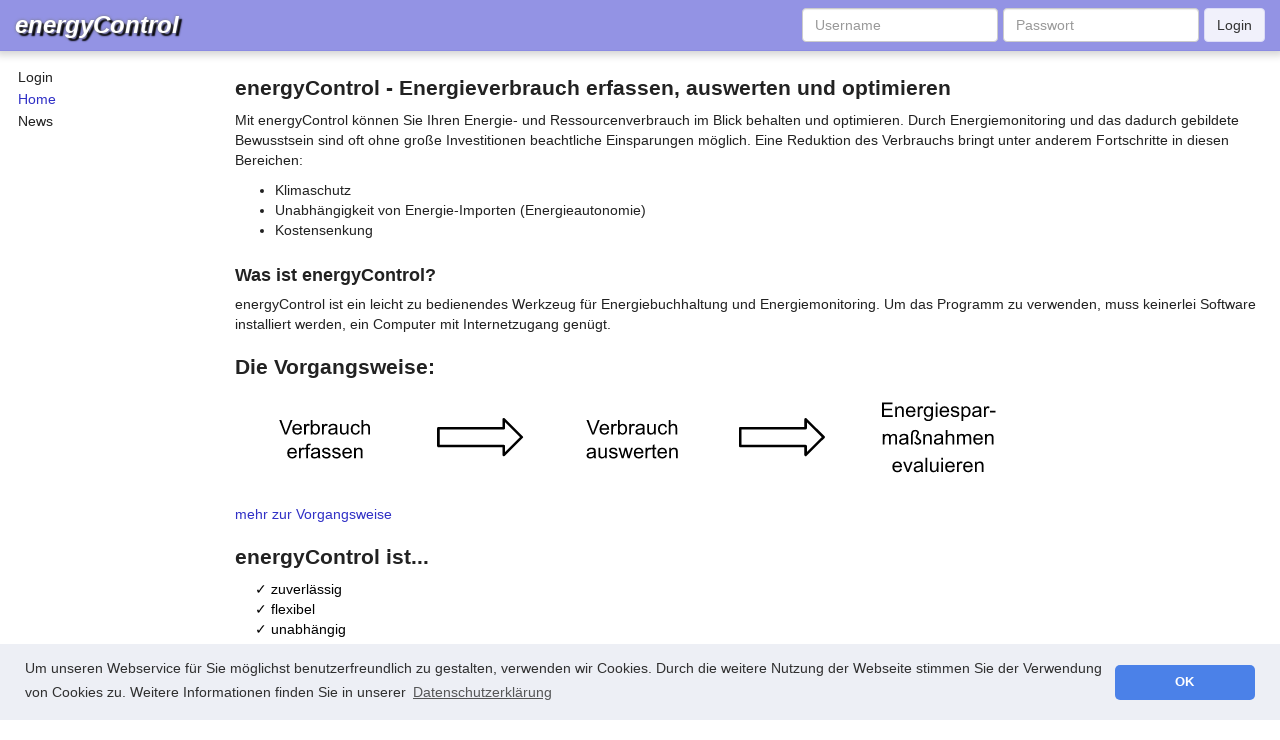

--- FILE ---
content_type: text/html; charset=UTF-8
request_url: https://www.energycontrol.at/
body_size: 2923
content:
<!DOCTYPE html>
<html lang="de">
<!--suppress HtmlRequiredTitleElement -->
<head>

    <meta charset="utf-8">
    <meta http-equiv="X-UA-Compatible" content="IE=edge">
    <meta name="viewport" content="width=device-width, initial-scale=1">
    <meta name="description" content="">
    <meta name="author" content="">

    <meta http-equiv="Content-Type" content="text/html;charset=utf-8" />
<meta name="keywords" content="Energiebuchhaltung EBH" />
    <title>energyControl - Energieverbrauch erfassen, auswerten und optimieren - energyControl.at</title>
    
    <link href="/_static/css/cookieconsent-3.0.3.min.css" media="screen" rel="stylesheet" type="text/css" />
<link href="/_static/css/style.css?52bbfe8f5b2336b83b3a63e60d3738aa7ad2476f" media="" rel="stylesheet" type="text/css" />
<link href="/_static/css/jquery/smoothness/jquery-ui-1.9.2.custom.min.css" media="" rel="stylesheet" type="text/css" />
<link href="/_static/dependencies/spectrum-colorpicker/spectrum.css?52bbfe8f5b2336b83b3a63e60d3738aa7ad2476f" media="screen" rel="stylesheet" type="text/css" />
<link href="/_static/css/print.css?52bbfe8f5b2336b83b3a63e60d3738aa7ad2476f" media="print" rel="stylesheet" type="text/css" />
<link href="/_static/css/mpdf.css?52bbfe8f5b2336b83b3a63e60d3738aa7ad2476f" media="mpdf" rel="stylesheet" type="text/css" />
<link href="/_static/images/default/favicon.ico?52bbfe8f5b2336b83b3a63e60d3738aa7ad2476f" rel="shortcut icon" type="image/x-icon" />
<link href="/_static/images/default/favicon.ico?52bbfe8f5b2336b83b3a63e60d3738aa7ad2476f" rel="icon" type="image/x-icon" />
    <script type="text/javascript" src="/_static/js/jquery/jquery-1.11.3.min.js?52bbfe8f5b2336b83b3a63e60d3738aa7ad2476f"></script>
<script type="text/javascript" src="/_static/js/jquery/jquery-ui-1.10.4.min.js?52bbfe8f5b2336b83b3a63e60d3738aa7ad2476f"></script>
<script type="text/javascript" src="/_static/js/modernizr.custom.js?52bbfe8f5b2336b83b3a63e60d3738aa7ad2476f"></script>
<script type="text/javascript" src="/_static/dependencies/bowser/bowser.min.js?52bbfe8f5b2336b83b3a63e60d3738aa7ad2476f"></script>
<script type="text/javascript" src="/_static/dependencies/spectrum-colorpicker/spectrum.js?52bbfe8f5b2336b83b3a63e60d3738aa7ad2476f"></script>
<script type="text/javascript" src="/_static/js/cookieconsent-3.0.3.min.js"></script>
<script type="text/javascript" src="/_static/js/init.js?52bbfe8f5b2336b83b3a63e60d3738aa7ad2476f"></script>
<script type="text/javascript" src="/_static/js/moment/moment.min.js?52bbfe8f5b2336b83b3a63e60d3738aa7ad2476f"></script>
<script type="text/javascript" src="/_static/js/moment/de-at.js?52bbfe8f5b2336b83b3a63e60d3738aa7ad2476f"></script>
<script type="text/javascript" crossorigin="anonymous" src="https://kit.fontawesome.com/c84e53f84b.js"></script>
<script type="text/javascript" src="/_static/bootstrap/js/bootstrap.min.js?52bbfe8f5b2336b83b3a63e60d3738aa7ad2476f"></script>
<script type="text/javascript" src="/_static/js/bootstrap/html5shiv.js?52bbfe8f5b2336b83b3a63e60d3738aa7ad2476f"></script>
<script type="text/javascript" src="/_static/js/bootstrap/respond.min.js?52bbfe8f5b2336b83b3a63e60d3738aa7ad2476f"></script>
    
</head>

<body>

    <nav class="navbar navbar-default navbar-static-top hidden-print" role="navigation">
        <div class="navbar-header">
            <button type="button" id="nav-toggle-button" class="navbar-toggle btn-primary" data-toggle="collapse" data-target="#collapse-nav">
                <span class="sr-only">Navigations-Schalter</span>
                <span class="icon-bar"></span>
                <span class="icon-bar"></span>
                <span class="icon-bar"></span>
            </button>
            <a class="navbar-brand"
               href="/">
                <span id="textLogo">energyControl</span><br/>
                <span id="versionLogo">version 4.55.0</span>
            </a>
            <div id="load-indicator">
                <div id="loading-spinner"></div>
            </div>
        </div>

        <div class="navbar-right fix-negative-margin hidden-xs">
            <form enctype="application/x-www-form-urlencoded" class="navbar-form navbar-right" method="post" action="/authentication/login"><div class="form-group"><input type="text" class="form-control" placeholder="Username" name="username" id="username" autocomplete="username"><input type="password" class="form-control" placeholder="Passwort" name="password" id="password" autocomplete="current-password"><input type="hidden" style="display: none;" name="origin" value="/"></div><input type="submit" class="btn btn-primary" value="Login" id="submit"/></form>        </div>

        <div class="main-nav visible-xs">
            <div id="collapse-nav" class="collapse navbar-collapse navigation-m" role="navigation">
                                <ul class="nav">
    <li>
        <a href="/authentication/login">Login</a>
    </li>
    <li class="active">
        <a href="/">Home</a>
    </li>
    <li>
        <a href="/news">News</a>
    </li>
</ul>            </div>
        </div>
    </nav>

    <div id="wrapper">

        <div id="sidebar-nav" class="main-nav hidden-xs hidden-print navigation-m">
                        <ul class="nav">
    <li>
        <a href="/authentication/login">Login</a>
    </li>
    <li class="active">
        <a href="/">Home</a>
    </li>
    <li>
        <a href="/news">News</a>
    </li>
</ul>        </div>

        <div id="page-wrapper" class="navigation-m">
            <div class="hidden-print" style="height: 0; margin-bottom: 10px">&nbsp;</div><h1>energyControl - Energieverbrauch erfassen, auswerten und optimieren </h1>
<div id="index">

    <p>Mit energyControl können Sie Ihren Energie- und Ressourcenverbrauch im Blick behalten und
        optimieren. Durch Energiemonitoring und das dadurch gebildete Bewusstsein sind oft ohne
        große Investitionen beachtliche Einsparungen möglich. Eine Reduktion des Verbrauchs bringt
        unter anderem Fortschritte in diesen Bereichen:</p>

    <ul>
        <li>Klimaschutz</li>
        <li>Unabhängigkeit von Energie-Importen (Energieautonomie)</li>
        <li>Kostensenkung</li>
    </ul>

    <h2>Was ist energyControl?</h2>
    <p>energyControl ist ein leicht zu bedienendes Werkzeug für Energiebuchhaltung und
        Energiemonitoring. Um das Programm zu verwenden, muss keinerlei Software installiert
        werden, ein Computer mit Internetzugang genügt.</p>

    <div class="features-2">
        <h1>Die Vorgangsweise:</h1>
        <a href="/index/examples"><img id="index-examples" class="img-responsive" src="/_static/images/default/index/examples.svg"/></a>
        <a href="/index/examples">mehr zur Vorgangsweise</a>
    </div>

    <div class="features">
        <h1>energyControl ist...</h1>
        <p>
            <a href="/index/features" class="no-color">
                <ul style="list-style-type: none; padding-left: 20px; display: inline-block; margin: 0;">
                    <li>✓ zuverlässig</li>
                    <li>✓ flexibel</li>
                    <li>✓ unabhängig</li>
                </ul>
            </a>
        </p>
        <p>
            <a href="/index/features">
                mehr zu den Merkmalen
            </a>
        </p>
    </div>

</div>
        </div>
    </div>

    <div id="footer" class="hidden-print navigation-m">
        <p>© 2008-2026 energyControl            - <a href="/index/impressum">Impressum</a>
            - <a href="/index/privacy" target="_blank">Datenschutz</a>
            <br/>
            version 4.55.0 - * 4.55.0#3090abf87 - 2026-01-19
 - production                    </p>
    </div>

    <!-- Warning Modal -->
    <div class="modal" id="warningModal" tabindex="-1" role="dialog" aria-labelledby="warningModalLabel">
        <div class="modal-dialog modal-sm" role="document">
            <div class="modal-content">
                <div class="modal-header">
                    <button type="button" class="close" data-dismiss="modal" aria-label="Close"><span aria-hidden="true">&times;</span></button>
                    <h4 class="modal-title" id="warningModalLabel">Warnung</h4>
                </div>
                <div class="modal-body">
                    Hi! I'm a modal. Sweet!
                </div>
                <div class="modal-footer">
                    <button type="button" class="btn btn-default" data-dismiss="modal">Abbrechen</button>
                    <button type="button" class="btn btn-primary">Fortfahren</button>
                </div>
            </div>
        </div>
    </div>

    <!-- Confirm Delete Modal -->
    <div class="modal" id="confirmDeleteModal" tabindex="-1" role="dialog" aria-labelledby="confirmDeleteModalLabel">
        <div class="modal-dialog modal-sm" role="document">
            <div class="modal-content">
                <div class="modal-header">
                    <button type="button" class="close" data-dismiss="modal" aria-label="Close"><span aria-hidden="true">&times;</span></button>
                    <h4 class="modal-title" id="confirmDeleteModalLabel">Warnung</h4>
                </div>
                <div class="modal-body">
                    Hi! I'm a modal. Sweet!
                </div>
                <div class="modal-footer">
                    <button type="button" class="btn btn-default" data-dismiss="modal">Abbrechen</button>
                    <button type="button" class="btn btn-danger btn-delete">Löschen</button>
                </div>
            </div>
        </div>
    </div>
</body>

<!-- Matomo -->
<script>
    var _paq = window._paq = window._paq || [];
    /* tracker methods like "setCustomDimension" should be called before "trackPageView" */
    _paq.push(["setCookieDomain", "*.energycontrol.at"]);
    _paq.push(['trackPageView']);
    _paq.push(['enableLinkTracking']);
    (function() {
        var u="//sandholzer.labs.jochum-mediaservices.net/";
        _paq.push(['setTrackerUrl', u+'piwik.php']);
        _paq.push(['setSiteId', '1']);
        var d=document, g=d.createElement('script'), s=d.getElementsByTagName('script')[0];
        g.async=true; g.src=u+'piwik.js'; s.parentNode.insertBefore(g,s);
    })();
</script>
<noscript><p><img src="//sandholzer.labs.jochum-mediaservices.net/matomo.php?idsite=1&amp;rec=1" style="border:0;" alt="" /></p></noscript>
<!-- End Matomo Code -->
</html>


--- FILE ---
content_type: text/css
request_url: https://www.energycontrol.at/_static/css/print.css?52bbfe8f5b2336b83b3a63e60d3738aa7ad2476f
body_size: 1559
content:
/* BASIC PRINT LAYOUT SETUP */
/* inspired by https://www.jotform.com/blog/css-perfect-print-stylesheet-98272/ */
/* Setting content width, unsetting floats and margins */
/* Attention: the classes and IDs vary from theme to theme. Thus, set own classes here */
#wrapper {
  width: 100%;
  margin: 0;
  float: none;
}
/* Set font to 16px/13pt, set background to white and font to black.*/
/* This saves ink */
body {
  font: 10pt Verdana, Vera, sans-serif;
  line-height: 1.2;
  background: #fff !important;
  color: #000;
}
h1 {
  font-size: 20pt;
}
h2 {
  font-size: 15pt;
  /*margin-top: 25pt;*/
}
h3, h4 {
  font-size: 13pt;
  /*margin-top: 1pt;*/
}

/* Displaying link color and link behaviour */
a:link, a:visited, a {
  background: transparent;
  font-weight: bold;
  text-decoration: underline;
  text-align: left;
}
a {
  page-break-inside:avoid
}
a:not(:local-link):after {
  content:" < " attr(href) "> ";
}

.hidden-print,
#column-1, #column-3, .modal, .ui-datepicker,
#reading-list-form fieldset legend,
#reading-list-form input[type="submit"]
{
  display: none;
}

#column-2 {
	margin-left: 0;
	margin-right: 0;
}

table {
	border-collapse: collapse;
    border-spacing: 0;
}

td, th {
	border: 1px solid gray;
	padding-right: 10px;
}

th {
	vertical-align: bottom;
}

input.date {
	width: 80px;
}

input.time {
	width: 45px;
}

input.dateTime {
	width: 80px;
	text-align: center;
}

/*input.meterDataset {
	width: 100px;
}*/

.numeric, input.meterDataset {
	text-align: right;
}

/* TODO EC-822 think about inlining print.css into style.less */
/* Remove links from print output */
@media print {
  a[href]:after {
    content: "";
  }
}

.panel > .panel-body + .table {
  th, td {
    border-color: #ddd;
  }
}


/* START style.css reading-list-form copy-paste. TODO refactor this */

#reading-list-form td, #reading-list-form th {
	vertical-align: middle;
}

#reading-list-form tbody.object-header th {
	/* disable border s.t. it looks like a gap between seperate table */
	border: none;
	background: inherit;
	padding-top: 0.5em;
	text-align: left;
}

#reading-list-form tbody.object-header tr:hover {
	/* do not hover, s.t. it looks like a gap between seperate table */
	background: inherit;
}

#reading-list-form tbody.object-header th.change-order {
	text-align: right;
	padding-right: 2px;
}

#reading-list-form tbody.row:hover tr {
	background-color: #aaf;
}

#reading-list-form tr.reading-list-header th {
	padding-right: 2px;
	vertical-align: middle;
	text-align: center;
}

#reading-list-form td.meter-dataset {
	border-left: 0;
	border-right: 0;
	padding-right: 2px;
	padding-left: 4px;
	/*min-width: 50px;*/
}

#reading-list-form td.last-entry.date-time {
	border-right: 0;
	padding-right: 2px;
	text-align: center;
}

#reading-list-form td.last-entry.full {
	border-left: 0;
}

#reading-list-form td.last-entry.placeholder {
	border-left: 0;
}

#reading-list-form td.unit {
	border-left: 0;
	border-right: 0;
	padding-right: 2px;
}

#reading-list-form td.meter-dataset-full {
	border-left: 0;
}

/* Separate logical rows */
#reading-list-form tbody.row .row-upper-part td {
	border-top: 2px solid gray;
}

#reading-list-form tbody.row .row-upper-part td[rowspan="2"],
#reading-list-form tbody.row .row-lower-part td {
	border-bottom: 2px solid gray;
}

/* END style.css reading-list-form copy-paste */

/* Adapt reading-list-form for printing */
#reading-list-form tbody.object-header th.change-order {
	visibility: hidden;
}

#reading-list-form tr.header input, #reading-list-form input.meterDataset {
	/* Hide border to offer more whitespace for handwriting.
	 * Just set the color to transparent to keep the same size as in non-print view. */
	border-color: transparent;
	border-radius: 0;
}

#reading-list-form fieldset {
	border: 0;
	padding: 0;
}

/* #Help */
.message {
  margin: 20pt;
  padding: 5pt;
  border: 1pt solid gray;
}

.screenshot-container {
  text-align: center;
  margin-bottom: 10pt;
}
.img-screenshot {
  width: 45%;
}
.help-index {
  list-style: none;
  padding-left: 0;
}
.help-sub-index {
  padding-left: 30px !important;
}
dl dt {
  font-weight: bold;
}


--- FILE ---
content_type: text/css
request_url: https://www.energycontrol.at/_static/css/mpdf.css?52bbfe8f5b2336b83b3a63e60d3738aa7ad2476f
body_size: 681
content:
body {
	font-family: Verdana, Vera, sans-serif;
}

h4 {
    margin-top: 0;
    margin-bottom: 0.2em;
}

img.pdfReport {
	display: inline;
	margin-bottom: 35px;
}

div.pagebreaker {
	page-break-after: always;
}

div.messages {
	page-break-after: always;
}

h1, /* hide main header (either "energycontrol.at" or "Verbrauch anzeigen */
#column-1, #column-3, .modal, .ui-datepicker,
#reading-list-form fieldset legend,
img,
.hidden-print, .hidden-print-inline
{
	display: none;
}

#column-2 {
	margin-left: 0;
	margin-right: 0;
}

table {
	border-collapse: collapse;
    border-spacing: 0;
}

td, th {
border: 1px solid gray;
padding-top: 3px;
padding-bottom: 3px;
padding-right: 10px;
vertical-align: middle;
}

th {
/* text-align: center; */
vertical-align: bottom;
background-color: #ddd;
}

#reading-list-form tbody.row .row-upper-part td {
	border-top: 2px solid gray;
}

#reading-list-form tbody.row .row-lower-part td {
	border-bottom: 2px solid gray;
}


/* CSS below is needed to make sure the border goes through
   without it, the border is just below the table-cells without rowspan */
#reading-list-form tbody.row .row-upper-part td.meter-point-name {
	border-bottom: 2px solid gray;
}

#reading-list-form tbody.row .row-upper-part td.meter-dataset {
	border-bottom: 2px solid gray;
}

#reading-list-form tbody.row .row-upper-part td.meter-dataset-full {
	border-bottom: 2px solid gray;
}

#reading-list-form tbody.row .row-upper-part td.warning {
	border-bottom: 2px solid gray;
}

#reading-list-form tbody.row .row-upper-part td.unit {
	border-bottom: 2px solid gray;
}

input.meterDataset {
	font-size:2em;
}

input.userInput {
	font-size: 2em;
	width: 112px;
}

#reading-list-form tbody.object-header th {
	padding-top: 1em;
	text-align: left;
}

.numeric {
	text-align: right;
}


--- FILE ---
content_type: text/javascript
request_url: https://www.energycontrol.at/_static/js/init.js?52bbfe8f5b2336b83b3a63e60d3738aa7ad2476f
body_size: 5563
content:


var ecjf = {
	modal : {
        warning: function(titleHtml, bodyHtml, buttonText, onSubmitFunction) {

            $(' #warningModal .modal-title ').html(titleHtml);
            $(' #warningModal .modal-body ').html(bodyHtml);
            $(' #warningModal .btn-primary ').text(buttonText);
            $(' #warningModal .btn-primary ').click(onSubmitFunction);
            $(' #warningModal ').modal();
        },
		confirmDelete: function (titleHtml, bodyHtml, buttonText, onSubmitFunction) {
            $(' #confirmDeleteModal .modal-title ').html(titleHtml);
            $(' #confirmDeleteModal .modal-body ').html(bodyHtml);
            $(' #confirmDeleteModal .btn-delete ').text(buttonText);
            $(' #confirmDeleteModal .btn-delete ').click(onSubmitFunction);
            $(' #confirmDeleteModal ').modal();
		},
	},
    flashMessage: {
        info: function(message) {
            ecjf.flashMessage.show(message, 'info');
        },
        show: function(message, type) {
            let flashMessage = `<div class="message ${type} alert-dismissible fade in" role="alert">
                <button type="button" class="close" style="right: 0" data-dismiss="alert" aria-label="Close" onclick="ecjf.flashMessage.dismiss(this.parentElement)"><span aria-hidden="true">&times;</span></button>
                ${message}
            </div>`;
            $('h1:first-of-type').after(flashMessage);
        },
        dismiss: function(messageElement) {
            messageElement.remove();
        },
    },
    useJQueryDatePicker: function() {
        // use jQueryUI Datepicker for all non-touch devices and all without their own datepicker
        return !Modernizr.inputtypes.date || !Modernizr.touch;
    },
    useTypeNumberDatasetInput: function() {
        return Modernizr.touch && Modernizr.inputtypes.number;
    },
	display : {
		scrollToElement : function(element) {
			$('html, body').animate({
				scrollTop: element.offset().top
			}, 500);
		}
	},
	load : {
		show: function() {
            const fadeTime = 400;
			$("#load-indicator").fadeIn(fadeTime);

            // Handle race condition with multiple ajax requests
            setTimeout(function() {
                // hide load indicator if no ajax requests are active anymore
                if ($.active === 0) {
                    ecjf.load.hide();
                }
            }, fadeTime)
		},
		hide: function() {
			$("#load-indicator").hide();
		}
	},

    /**
     * @param value
     * @returns {number}
     */
    parseGermanFloat: function (value) {
        if (value === null || value === undefined) {
            return NaN;
        }
        value = value.replace(/[^\d,-]/g, ''); // remove '.' "Tausendertrennzeichen"
        value = value.replace(/[^\d-]/g, '.'); // replace ',' "Komma" with english comma '.'
        return parseFloat(value);
    },

    date: (function() { // construct initializes *date* sequentially (date.minString is then available in date.min)

        // private function
        var parseEnglishDate = function(input) {
            var parts = input.split('-');
            // new Date(year, month [, day [, hours[, minutes[, seconds[, ms]]]]])
            return new Date(parts[0], parts[1]-1, parts[2]); // Note: months are 0-based
        };

        var date = {};

        date.minString = '1926-06-01';
        date.maxString = '2038-01-01';
        date.min = parseEnglishDate(date.minString);
        date.max = parseEnglishDate(date.maxString);

        return date;
    })(),
	form : {
        /**
         * Return form data as JSON object.
         * @param {string} formSelector
         * @returns {{[p: string]: FormDataEntryValue[]|FormDataEntryValue}}
         */
		getFormData: function (formSelector) {
            let data = {};
            let elems = $(formSelector + " input, " + formSelector + " select");
            elems.each(function () {
                let name = $(this).attr('name');
                // Handle checkboxes
                if (this.type === 'checkbox' && !this.checked) {
                    return;
                }
                // Handle radio buttons
                if (this.type === 'radio' && !this.checked) {
                    return;
                }
                // Handle arrays
                let value = $(this).val();
                if (name.endsWith('[]') && !Array.isArray(value)) {
                    name = name.substring(0, name.length - 2);
                    let values = data[name];
                    if (values === undefined) {
                        values = [];
                    }
                    values.push(value);
                    data[name] = values;
                } else {
                    data[name] = value;
                }
            });
            return data;

            // TODO EC-1043: Upgrade our selenium versions and use FormData API
            // // https://stackoverflow.com/a/62010324/1457596
            // let formData = new FormData(document.querySelector(formSelector));
            // return Object.fromEntries(
            //     Array.from(formData.keys()).map(key => [
            //         key, formData.getAll(key).length > 1 ?
            //             formData.getAll(key) : formData.get(key)
            //     ])
            // );
        },

		/**
		 * Validates a certain form element through a HTTP post.
		 * @param {string} formElementName name of the HTML element
		 * @param formData Data to be sent
		 * @param {string} postURL Validating url
		 */
		doValidation: function (formElementName, formData, postURL) {
			$.ajax({
				type: "POST",
				url: postURL,
				data: formData,
				dataType: 'json',
				suppressErrors: true, // Hide potential error messages from user.
				success: function(resp) {
					// treat array elements as compound elements
					if (formElementName.indexOf('[') >= 0) {
						formElementName = formElementName.substring(0, formElementName.indexOf('['));
					}

					var elements = $('[name^="'+formElementName+'"]');
					var parent = elements.first().parent();
					parent.find('.validation-error').remove();
					parent.append(ecjf.form.getErrorHtml(resp[formElementName], formElementName));
				}
			});
		},


		/**
		 * Generate error html code.
		 * @param formErrors json error messages
		 * @param id
		 * @return {string} The error html code
		 */
		getErrorHtml: function(formErrors , id) {
			var o = '';
			for(errorKey in formErrors) {
				o += '<p class="validation-error help-block">' + formErrors[errorKey] + '</p>';
			}
			return o;
		},

		/**
		 * Holds registered validationFunctions for forms.
		 */
		validationFunctions : {}
	},
    table: {
        /**
         * Export a table to a CSV file and download it.
         * @param {string} table_id
         * @param {string} separator
         */
        exportToCsv: function(table_id, separator = ';') {
            // Quick and simple export target #table_id into a csv
            // source https://stackoverflow.com/a/56370447

            console.log("exporting table with id ", table_id);

            // Select rows from table_id
            let rows = document.querySelectorAll(`table#${table_id} tr`);
            // Construct csv
            let csv = [];
            for (let i = 0; i < rows.length; i++) {
                let row = [], cols = rows[i].querySelectorAll('td, th');
                for (let j = 0; j < cols.length; j++) {
                    let cell = cols[j];
                    // Clean innerText to remove multiple spaces and jumpline (break csv)
                    let data = cell.innerText.replace(/(\r\n|\n|\r)/gm, '').replace(/(\s\s)/gm, ' ');

                    // Escape double-quote with double-double-quote (see https://stackoverflow.com/questions/17808511/properly-escape-a-double-quote-in-csv)
                    data = data.replace(/"/g, '""');

                    // EC-871: Remove German thousands separator, if cell has a class 'numeric'
                    if (cell.classList.contains('numeric')) {
                        data = data.replace(/\./g, '');
                    }

                    // Push escaped string
                    row.push(`"${data}"`);
                }
                csv.push(row.join(separator));
            }

            const utf8Bom = "%EF%BB%BF";
            let csvString = csv.join('\n');
            // Download it
            let filename = `export_${table_id}_${new Date().toLocaleDateString()}.csv`;
            let link = document.createElement('a');
            link.style.display = 'none';
            link.setAttribute('target', '_blank');
            link.setAttribute('href', `data:text/csv;charset=utf-8,${utf8Bom}${encodeURIComponent(csvString)}`);
            link.setAttribute('download', filename);
            document.body.appendChild(link);
            link.click();
            document.body.removeChild(link);
        }
    },
    warnOnNavWhileFilled: function (inputFieldsToCheck, suppressWarningIfTrueCallback = () => false) {
        const beforeUnloadFunction = (event) => {
            let entryCount = 0;
            for (let key in inputFieldsToCheck) {
                if (inputFieldsToCheck.hasOwnProperty(key)) {
                    const value = inputFieldsToCheck[key].value;
                    if (value != null && value !== "") {
                        entryCount++;
                    }
                }
            }

            if (entryCount > 0 && suppressWarningIfTrueCallback() !== true) {
                event.preventDefault();
                // the returnValue is legacy, the text is usually not shown in the dialog
                event.returnValue = "Achtung: Wenn diese Seite verlassen wird, gehen die eingegebenen Werte verloren!";
            }
        };

        // trigger an alert when trying to navigate away, close window / tab or reload
        // in case any meterDataset input field was already filled out on the page
        addEventListener("beforeunload", beforeUnloadFunction);
    },
}


$(function() {
	/*
	 * Is executed after the DOM is completed and ready
	 */

    /*
     * Bootstrap JS
     */
    $('body').tooltip({
        selector: '[data-toggle="tooltip"]',
        delay: { "show": 600, "hide": 100 }
    });

	/*
	 * jQuery Ajax
	 *
	 * Setup default ajax error handlers.
	 * @see http://api.jquery.com/Ajax_Events/
	 */

	/**
	 * This event, which is triggered before an Ajax request is started,
	 * allows you to modify the XMLHttpRequest object (setting additional headers, if need be.)
	 */
	$( document ).ajaxSend(function( event, xhr, settings ) {
        if (typeof settings.ping == 'undefined' || settings.ping == false) {
            ecjf.load.show();
        }
	});

	// @see http://stackoverflow.com/questions/699941/handle-ajax-error-when-a-user-clicks-refresh
	$( document ).ajaxError(function(event, xhr, settings, exception) {
        if(typeof settings.ping == 'undefined' || settings.ping == false) {
            var msg = "Beim Verarbeiten der Anfrage ist ein Fehler aufgetreten. "
				+ "Bitte laden Sie die Seite neu oder kontaktieren Sie den Support. "
                + "Wir bitten Sie für diese Störung um Entschuldigung.";
            console.log(msg);
            console.log(event);
            console.log(xhr);
            console.log(settings);
            console.log(exception);

            // Hide message if specified in the request settings
            if (settings.suppressErrors) {
                console.log("Above error message has been suppressed. Not shown to the user.");
            } else {
                ecjf.modal.warning("Fehler", msg, "Seite neu laden", function() {
                    window.location.reload();
                });
            }
        }
	});

	/**
	 * This global event is triggered if there are no more Ajax requests being processed.
	 */
	$( document ).ajaxStop(function( event, xhr, settings ) {
		ecjf.load.hide();
	});

	/*
	 * jQuery UI
	 */

    // set up datepicker defaults
	$.datepicker.setDefaults( {
		firstDay: 1,
		dateFormat: "dd.mm.yy",
		minDate: ecjf.date.min,
		maxDate: ecjf.date.max,

		// Shows a "today" and "close" button. The close button is needed to improve
		// the testability using selenium tests. The today button is hidden
		// using css, as its behavior is not what most people expect.
		// Source: http://stackoverflow.com/q/1073410
		showButtonPanel: true,
		closeText: 'Schließen',
		showAnim: '',
		onClose: function( ){
			$(this).datepicker( "option", "dateFormat", "dd.mm.yy" ).val(); // write chosen date to the formular element
		}
	});

    /*
     * set up input fields
     */

    var dateInputs = $( "input.date:not([readonly]), input.dateTime:not([readonly])" );

    if (ecjf.useJQueryDatePicker()) {
        // enable GUI for Datepicker
        dateInputs.datepicker();
    } else {

        // workaround for mobile chrome bug: set min and max
        // http://stackoverflow.com/a/30325783
        dateInputs.each(function() {
            $(this).attr('min', ecjf.date.minString);
            $(this).attr('max', ecjf.date.maxString);
        });

        // do not change input type and value on sites using AngularJS
        // there we use a separate type: text and type: date input
        // necessary because ngModel needs to be bound to a date-object if type: date is used
        var dateInputsNoAngular = $( "input.date:not([readonly]):not(.ngDate), input.dateTime:not([readonly]):not(.ngDate)" );

        dateInputsNoAngular.each(function() { // change date value to html5-format if necessary
            $( this ).val(function( index, value ) {
                var newVal = value;

                // if string is not empty and contains no hyphen (which indicates an HTML5 Date)
                if (value != '' && value.indexOf('-') == -1) {
                    var parts = value.split('.'); // dd.mm.yyyy
                    newVal =  parts[2] + '-' + parts[1] + '-' + parts[0]; // yyyy-mm-dd
                }

                console.log('change date ' + $(this).attr('id') + ' from ' + value + ' to ' + newVal);
                return newVal;
            });
        });

        dateInputsNoAngular.attr('type', 'date'); // change input type of date-field
        dateInputsNoAngular.addClass('nativeDatepicker');

        // workaround iOS Bug: Datepicker opens on readonly fields
        $('input[readonly]').on('focus', function(ev) {
            $(this).trigger('blur');
        });
    }

    /*
     * set up custom Modernizr tests
     * see: http://stackoverflow.com/a/16769016
     */

    Modernizr.addTest('isios', function () {
        return navigator.userAgent.match(/(iPad|iPhone|iPod)/g) ? true : false
    });

});


/**
 * Cookie consent
 */
window.addEventListener("load", function () {
    window.cookieconsent.initialise({
        "palette": {
            "popup": {
                "background": "#edeff5",
                "text": "#303030"
            },
            "button": {
                "background": "#4b81e8"
            }
        },
        "theme": "classic",
        "content": {
            "message": "Um unseren Webservice für Sie möglichst benutzerfreundlich zu gestalten, verwenden wir Cookies. Durch die weitere Nutzung der Webseite stimmen Sie der Verwendung von Cookies zu. Weitere Informationen finden Sie in unserer",
            "link": "Datenschutzerklärung",
            "href": "/index/privacy",
            "dismiss": "OK"
        }
    })
});


--- FILE ---
content_type: image/svg+xml
request_url: https://www.energycontrol.at/_static/images/default/index/examples.svg
body_size: 40644
content:
<svg version="1.1" viewBox="0.0 0.0 633.3805774278215 100.13648293963254" fill="none" stroke="none" stroke-linecap="square" stroke-miterlimit="10" xmlns:xlink="http://www.w3.org/1999/xlink" xmlns="http://www.w3.org/2000/svg"><clipPath id="p.0"><path d="m0 0l633.38055 0l0 100.13648l-633.38055 0l0 -100.13648z" clip-rule="nonzero"/></clipPath><g clip-path="url(#p.0)"><path fill="#000000" fill-opacity="0.0" d="m0 0l633.38055 0l0 100.13648l-633.38055 0z" fill-rule="evenodd"/><path fill="#000000" fill-opacity="0.0" d="m0 13.564575l0 0c0 -7.491508 6.073067 -13.564575 13.564575 -13.564575l115.736984 0c3.5975494 0 7.04776 1.4291208 9.591614 3.9729722c2.5438385 2.5438511 3.9729614 5.994055 3.9729614 9.591603l0 54.256676c0 7.4915085 -6.073059 13.564575 -13.564575 13.564575l-115.736984 0c-7.491508 0 -13.564575 -6.0730667 -13.564575 -13.564575z" fill-rule="evenodd"/><path fill="#000000" d="m39.479942 37.05291l-4.4375 -11.453123l1.640625 0l2.96875 8.312498q0.359375 1.0 0.609375 1.875q0.265625 -0.9375 0.609375 -1.875l3.09375 -8.312498l1.546875 0l-4.484375 11.453123l-1.546875 0zm12.0078125 -2.671875l1.453125 0.171875q-0.34375 1.28125 -1.28125 1.984375q-0.921875 0.703125 -2.359375 0.703125q-1.828125 0 -2.890625 -1.125q-1.0625 -1.125 -1.0625 -3.140625q0 -2.093748 1.078125 -3.249998q1.078125 -1.15625 2.796875 -1.15625q1.65625 0 2.703125 1.140625q1.0625 1.125 1.0625 3.171873q0 0.125 0 0.375l-6.1875 0q0.078125 1.375 0.765625 2.109375q0.703125 0.71875 1.734375 0.71875q0.78125 0 1.328125 -0.40625q0.546875 -0.40625 0.859375 -1.296875zm-4.609375 -2.28125l4.625 0q-0.09375 -1.0468731 -0.53125 -1.5624981q-0.671875 -0.8125 -1.734375 -0.8125q-0.96875 0 -1.640625 0.65625q-0.65625 0.640625 -0.71875 1.7187481zm7.8203125 4.953125l0 -8.296873l1.265625 0l0 1.25q0.484375 -0.875 0.890625 -1.15625q0.40625 -0.28125 0.90625 -0.28125q0.703125 0 1.4375 0.453125l-0.484375 1.296875q-0.515625 -0.296875 -1.03125 -0.296875q-0.453125 0 -0.828125 0.28125q-0.359375 0.265625 -0.515625 0.765625q-0.234375 0.75 -0.234375 1.6406231l0 4.34375l-1.40625 0zm6.640625 0l-1.3125 0l0 -11.453123l1.40625 0l0 4.078125q0.890625 -1.109375 2.28125 -1.109375q0.765625 0 1.4375 0.3125q0.6875 0.296875 1.125 0.859375q0.453125 0.5625 0.703125 1.359375q0.25 0.78125 0.25 1.6718731q0 2.140625 -1.0625 3.3125q-1.046875 1.15625 -2.53125 1.15625q-1.46875 0 -2.296875 -1.234375l0 1.046875zm-0.015625 -4.21875q0 1.5 0.40625 2.15625q0.65625 1.09375 1.796875 1.09375q0.921875 0 1.59375 -0.796875q0.671875 -0.8125 0.671875 -2.390625q0 -1.6249981 -0.65625 -2.390623q-0.640625 -0.78125 -1.546875 -0.78125q-0.921875 0 -1.59375 0.796875q-0.671875 0.796875 -0.671875 2.312498zm7.60157 4.21875l0 -8.296873l1.265625 0l0 1.25q0.484375 -0.875 0.890625 -1.15625q0.40625 -0.28125 0.90625 -0.28125q0.703125 0 1.4375 0.453125l-0.484375 1.296875q-0.515625 -0.296875 -1.03125 -0.296875q-0.453125 0 -0.828125 0.28125q-0.359375 0.265625 -0.515625 0.765625q-0.234375 0.75 -0.234375 1.6406231l0 4.34375l-1.40625 0zm10.75 -1.03125q-0.78125 0.671875 -1.5 0.953125q-0.71875 0.265625 -1.546875 0.265625q-1.375 0 -2.109375 -0.671875q-0.734375 -0.671875 -0.734375 -1.703125q0 -0.609375 0.28125 -1.109375q0.28125 -0.515625 0.71875 -0.8125q0.453125 -0.3125 1.015625 -0.46875q0.421875 -0.109375 1.25 -0.203125q1.703125 -0.203125 2.515625 -0.4843731q0 -0.296875 0 -0.375q0 -0.859375 -0.390625 -1.203125q-0.546875 -0.484375 -1.609375 -0.484375q-0.984375 0 -1.46875 0.359375q-0.46875 0.34375 -0.6875 1.21875l-1.375 -0.1875q0.1875 -0.875 0.609375 -1.421875q0.4375 -0.546875 1.25 -0.828125q0.8125 -0.296875 1.875 -0.296875q1.0625 0 1.71875 0.25q0.671875 0.25 0.984375 0.625q0.3125 0.375 0.4375 0.953125q0.078125 0.359375 0.078125 1.296875l0 1.8749981q0 1.96875 0.078125 2.484375q0.09375 0.515625 0.359375 1.0l-1.46875 0q-0.21875 -0.4375 -0.28125 -1.03125zm-0.109375 -3.140625q-0.765625 0.3125 -2.296875 0.53125q-0.875 0.125 -1.234375 0.28125q-0.359375 0.15625 -0.5625 0.46875q-0.1875 0.296875 -0.1875 0.65625q0 0.5625 0.421875 0.9375q0.4375 0.375 1.25 0.375q0.8125 0 1.4375 -0.34375q0.640625 -0.359375 0.9375 -0.984375q0.234375 -0.46875 0.234375 -1.40625l0 -0.515625zm9.0390625 4.171875l0 -1.21875q-0.96875 1.40625 -2.640625 1.40625q-0.734375 0 -1.375 -0.28125q-0.625 -0.28125 -0.9375 -0.703125q-0.3125 -0.4375 -0.4375 -1.046875q-0.078125 -0.421875 -0.078125 -1.3125l0 -5.140623l1.40625 0l0 4.593748q0 1.109375 0.078125 1.484375q0.140625 0.5625 0.5625 0.875q0.4375 0.3125 1.0625 0.3125q0.640625 0 1.1875 -0.3125q0.5625 -0.328125 0.78125 -0.890625q0.234375 -0.5625 0.234375 -1.625l0 -4.437498l1.40625 0l0 8.296873l-1.25 0zm8.8671875 -3.046875l1.390625 0.1875q-0.234375 1.421875 -1.171875 2.234375q-0.921875 0.8125 -2.28125 0.8125q-1.703125 0 -2.75 -1.109375q-1.03125 -1.125 -1.03125 -3.203125q0 -1.3437481 0.4375 -2.343748q0.453125 -1.015625 1.359375 -1.515625q0.921875 -0.5 1.984375 -0.5q1.359375 0 2.21875 0.6875q0.859375 0.671875 1.09375 1.9375l-1.359375 0.203125q-0.203125 -0.828125 -0.703125 -1.25q-0.484375 -0.421875 -1.1875 -0.421875q-1.0625 0 -1.734375 0.765625q-0.65625 0.75 -0.65625 2.406248q0 1.671875 0.640625 2.4375q0.640625 0.75 1.671875 0.75q0.828125 0 1.375 -0.5q0.5625 -0.515625 0.703125 -1.578125zm2.59375 3.046875l0 -11.453123l1.40625 0l0 4.109375q0.984375 -1.140625 2.484375 -1.140625q0.921875 0 1.59375 0.359375q0.6875 0.359375 0.96875 1.0q0.296875 0.640625 0.296875 1.859375l0 5.265623l-1.40625 0l0 -5.265623q0 -1.046875 -0.453125 -1.53125q-0.453125 -0.484375 -1.296875 -0.484375q-0.625 0 -1.171875 0.328125q-0.546875 0.328125 -0.78125 0.890625q-0.234375 0.546875 -0.234375 1.5156231l0 4.546875l-1.40625 0z" fill-rule="nonzero"/><path fill="#000000" d="m47.48385 53.381035l1.453125 0.171875q-0.34375 1.28125 -1.28125 1.984375q-0.921875 0.703125 -2.359375 0.703125q-1.828125 0 -2.890625 -1.125q-1.0625 -1.125 -1.0625 -3.140625q0 -2.09375 1.078125 -3.25q1.078125 -1.15625 2.796875 -1.15625q1.65625 0 2.703125 1.140625q1.0625 1.125 1.0625 3.171875q0 0.125 0 0.375l-6.1875 0q0.078125 1.375 0.765625 2.109375q0.703125 0.71875 1.734375 0.71875q0.78125 0 1.328125 -0.40625q0.546875 -0.40625 0.859375 -1.296875zm-4.609375 -2.28125l4.625 0q-0.09375 -1.046875 -0.53125 -1.5625q-0.671875 -0.8125 -1.734375 -0.8125q-0.96875 0 -1.640625 0.65625q-0.65625 0.640625 -0.71875 1.71875zm7.8203125 4.953125l0 -8.296875l1.265625 0l0 1.25q0.484375 -0.875 0.890625 -1.15625q0.40625 -0.28125 0.90625 -0.28125q0.703125 0 1.4375 0.453125l-0.484375 1.296875q-0.515625 -0.296875 -1.03125 -0.296875q-0.453125 0 -0.828125 0.28125q-0.359375 0.265625 -0.515625 0.765625q-0.234375 0.75 -0.234375 1.640625l0 4.34375l-1.40625 0zm5.671875 0l0 -7.203125l-1.234375 0l0 -1.09375l1.234375 0l0 -0.890625q0 -0.828125 0.15625 -1.234375q0.203125 -0.546875 0.703125 -0.890625q0.515625 -0.34375 1.4375 -0.34375q0.59375 0 1.3125 0.140625l-0.203125 1.234375q-0.4375 -0.078125 -0.828125 -0.078125q-0.640625 0 -0.90625 0.28125q-0.265625 0.265625 -0.265625 1.015625l0 0.765625l1.609375 0l0 1.09375l-1.609375 0l0 7.203125l-1.40625 0zm9.5234375 -1.03125q-0.78125 0.671875 -1.5 0.953125q-0.71875 0.265625 -1.546875 0.265625q-1.375 0 -2.109375 -0.671875q-0.734375 -0.671875 -0.734375 -1.703125q0 -0.609375 0.28125 -1.109375q0.28125 -0.515625 0.71875 -0.8125q0.453125 -0.3125 1.015625 -0.46875q0.421875 -0.109375 1.25 -0.203125q1.703125 -0.203125 2.515625 -0.484375q0 -0.296875 0 -0.375q0 -0.859375 -0.390625 -1.203125q-0.546875 -0.484375 -1.609375 -0.484375q-0.984375 0 -1.46875 0.359375q-0.46875 0.34375 -0.6875 1.21875l-1.375 -0.1875q0.1875 -0.875 0.609375 -1.421875q0.4375 -0.546875 1.25 -0.828125q0.8125 -0.296875 1.875 -0.296875q1.0625 0 1.71875 0.25q0.671875 0.25 0.984375 0.625q0.3125 0.375 0.4375 0.953125q0.078125 0.359375 0.078125 1.296875l0 1.875q0 1.96875 0.078125 2.484375q0.09375 0.515625 0.359375 1.0l-1.46875 0q-0.21875 -0.4375 -0.28125 -1.03125zm-0.109375 -3.140625q-0.765625 0.3125 -2.296875 0.53125q-0.875 0.125 -1.234375 0.28125q-0.359375 0.15625 -0.5625 0.46875q-0.1875 0.296875 -0.1875 0.65625q0 0.5625 0.421875 0.9375q0.4375 0.375 1.25 0.375q0.8125 0 1.4375 -0.34375q0.640625 -0.359375 0.9375 -0.984375q0.234375 -0.46875 0.234375 -1.40625l0 -0.515625zm3.0390701 1.6875l1.390625 -0.21875q0.109375 0.84375 0.640625 1.296875q0.546875 0.4375 1.5 0.4375q0.96875 0 1.4375 -0.390625q0.46875 -0.40625 0.46875 -0.9375q0 -0.46875 -0.40625 -0.75q-0.296875 -0.1875 -1.4375 -0.46875q-1.546875 -0.390625 -2.15625 -0.671875q-0.59375 -0.296875 -0.90625 -0.796875q-0.296875 -0.5 -0.296875 -1.109375q0 -0.5625 0.25 -1.03125q0.25 -0.46875 0.6875 -0.78125q0.328125 -0.25 0.890625 -0.40625q0.578125 -0.171875 1.21875 -0.171875q0.984375 0 1.71875 0.28125q0.734375 0.28125 1.078125 0.765625q0.359375 0.46875 0.5 1.28125l-1.375 0.1875q-0.09375 -0.640625 -0.546875 -1.0q-0.453125 -0.359375 -1.265625 -0.359375q-0.96875 0 -1.390625 0.328125q-0.40625 0.3125 -0.40625 0.734375q0 0.28125 0.171875 0.5q0.171875 0.21875 0.53125 0.375q0.21875 0.078125 1.25 0.359375q1.484375 0.390625 2.078125 0.65625q0.59375 0.25 0.921875 0.734375q0.34375 0.484375 0.34375 1.203125q0 0.703125 -0.421875 1.328125q-0.40625 0.609375 -1.1875 0.953125q-0.765625 0.34375 -1.734375 0.34375q-1.625 0 -2.46875 -0.671875q-0.84375 -0.671875 -1.078125 -2.0zm8.0 0l1.390625 -0.21875q0.109375 0.84375 0.640625 1.296875q0.546875 0.4375 1.5 0.4375q0.96875 0 1.4375 -0.390625q0.46875 -0.40625 0.46875 -0.9375q0 -0.46875 -0.40625 -0.75q-0.296875 -0.1875 -1.4375 -0.46875q-1.546875 -0.390625 -2.15625 -0.671875q-0.59375 -0.296875 -0.90625 -0.796875q-0.296875 -0.5 -0.296875 -1.109375q0 -0.5625 0.25 -1.03125q0.25 -0.46875 0.6875 -0.78125q0.328125 -0.25 0.890625 -0.40625q0.578125 -0.171875 1.21875 -0.171875q0.984375 0 1.71875 0.28125q0.734375 0.28125 1.078125 0.765625q0.359375 0.46875 0.5 1.28125l-1.375 0.1875q-0.09375 -0.640625 -0.546875 -1.0q-0.453125 -0.359375 -1.265625 -0.359375q-0.96875 0 -1.390625 0.328125q-0.40625 0.3125 -0.40625 0.734375q0 0.28125 0.171875 0.5q0.171875 0.21875 0.53125 0.375q0.21875 0.078125 1.25 0.359375q1.484375 0.390625 2.078125 0.65625q0.59375 0.25 0.921875 0.734375q0.34375 0.484375 0.34375 1.203125q0 0.703125 -0.421875 1.328125q-0.40625 0.609375 -1.1875 0.953125q-0.765625 0.34375 -1.734375 0.34375q-1.625 0 -2.46875 -0.671875q-0.84375 -0.671875 -1.078125 -2.0zm14.234375 -0.1875l1.453125 0.171875q-0.34375 1.28125 -1.28125 1.984375q-0.921875 0.703125 -2.359375 0.703125q-1.828125 0 -2.890625 -1.125q-1.0625 -1.125 -1.0625 -3.140625q0 -2.09375 1.078125 -3.25q1.078125 -1.15625 2.796875 -1.15625q1.65625 0 2.703125 1.140625q1.0625 1.125 1.0625 3.171875q0 0.125 0 0.375l-6.1875 0q0.078125 1.375 0.765625 2.109375q0.703125 0.71875 1.734375 0.71875q0.78125 0 1.328125 -0.40625q0.546875 -0.40625 0.859375 -1.296875zm-4.609375 -2.28125l4.625 0q-0.09375 -1.046875 -0.53125 -1.5625q-0.671875 -0.8125 -1.734375 -0.8125q-0.96875 0 -1.640625 0.65625q-0.65625 0.640625 -0.71875 1.71875zm7.8359375 4.953125l0 -8.296875l1.265625 0l0 1.171875q0.90625 -1.359375 2.640625 -1.359375q0.75 0 1.375 0.265625q0.625 0.265625 0.9375 0.703125q0.3125 0.4375 0.4375 1.046875q0.078125 0.390625 0.078125 1.359375l0 5.109375l-1.40625 0l0 -5.046875q0 -0.859375 -0.171875 -1.28125q-0.15625 -0.4375 -0.578125 -0.6875q-0.40625 -0.25 -0.96875 -0.25q-0.90625 0 -1.5625 0.578125q-0.640625 0.5625 -0.640625 2.15625l0 4.53125l-1.40625 0z" fill-rule="nonzero"/><path fill="#000000" fill-opacity="0.0" d="m243.24934 13.564575l0 0c0 -7.491508 6.0730743 -13.564575 13.56459 -13.564575l115.73697 0c3.5975647 0 7.04776 1.4291208 9.591614 3.9729722c2.5438538 2.5438511 3.9729614 5.994055 3.9729614 9.591603l0 54.256676c0 7.4915085 -6.073059 13.564575 -13.564575 13.564575l-115.73697 0c-7.491516 0 -13.56459 -6.0730667 -13.56459 -13.564575z" fill-rule="evenodd"/><path fill="#000000" d="m282.72928 37.05291l-4.4375 -11.453123l1.640625 0l2.96875 8.312498q0.359375 1.0 0.609375 1.875q0.265625 -0.9375 0.609375 -1.875l3.09375 -8.312498l1.546875 0l-4.484375 11.453123l-1.546875 0zm12.0078125 -2.671875l1.453125 0.171875q-0.34375 1.28125 -1.28125 1.984375q-0.921875 0.703125 -2.359375 0.703125q-1.828125 0 -2.890625 -1.125q-1.0625 -1.125 -1.0625 -3.140625q0 -2.093748 1.078125 -3.249998q1.078125 -1.15625 2.796875 -1.15625q1.65625 0 2.703125 1.140625q1.0625 1.125 1.0625 3.171873q0 0.125 0 0.375l-6.1875 0q0.078125 1.375 0.765625 2.109375q0.703125 0.71875 1.734375 0.71875q0.78125 0 1.328125 -0.40625q0.546875 -0.40625 0.859375 -1.296875zm-4.609375 -2.28125l4.625 0q-0.09375 -1.0468731 -0.53125 -1.5624981q-0.671875 -0.8125 -1.734375 -0.8125q-0.96875 0 -1.640625 0.65625q-0.65625 0.640625 -0.71875 1.7187481zm7.8203125 4.953125l0 -8.296873l1.265625 0l0 1.25q0.484375 -0.875 0.890625 -1.15625q0.40625 -0.28125 0.90625 -0.28125q0.703125 0 1.4375 0.453125l-0.484375 1.296875q-0.515625 -0.296875 -1.03125 -0.296875q-0.453125 0 -0.828125 0.28125q-0.359375 0.265625 -0.515625 0.765625q-0.234375 0.75 -0.234375 1.6406231l0 4.34375l-1.40625 0zm6.640625 0l-1.3125 0l0 -11.453123l1.40625 0l0 4.078125q0.890625 -1.109375 2.28125 -1.109375q0.765625 0 1.4375 0.3125q0.6875 0.296875 1.125 0.859375q0.453125 0.5625 0.703125 1.359375q0.25 0.78125 0.25 1.6718731q0 2.140625 -1.0625 3.3125q-1.046875 1.15625 -2.53125 1.15625q-1.46875 0 -2.296875 -1.234375l0 1.046875zm-0.015625 -4.21875q0 1.5 0.40625 2.15625q0.65625 1.09375 1.796875 1.09375q0.921875 0 1.59375 -0.796875q0.671875 -0.8125 0.671875 -2.390625q0 -1.6249981 -0.65625 -2.390623q-0.640625 -0.78125 -1.546875 -0.78125q-0.921875 0 -1.59375 0.796875q-0.671875 0.796875 -0.671875 2.312498zm7.6015625 4.21875l0 -8.296873l1.265625 0l0 1.25q0.484375 -0.875 0.890625 -1.15625q0.40625 -0.28125 0.90625 -0.28125q0.703125 0 1.4375 0.453125l-0.484375 1.296875q-0.515625 -0.296875 -1.03125 -0.296875q-0.453125 0 -0.828125 0.28125q-0.359375 0.265625 -0.515625 0.765625q-0.234375 0.75 -0.234375 1.6406231l0 4.34375l-1.40625 0zm10.75 -1.03125q-0.78125 0.671875 -1.5 0.953125q-0.71875 0.265625 -1.546875 0.265625q-1.375 0 -2.109375 -0.671875q-0.734375 -0.671875 -0.734375 -1.703125q0 -0.609375 0.28125 -1.109375q0.28125 -0.515625 0.71875 -0.8125q0.453125 -0.3125 1.015625 -0.46875q0.421875 -0.109375 1.25 -0.203125q1.703125 -0.203125 2.515625 -0.4843731q0 -0.296875 0 -0.375q0 -0.859375 -0.390625 -1.203125q-0.546875 -0.484375 -1.609375 -0.484375q-0.984375 0 -1.46875 0.359375q-0.46875 0.34375 -0.6875 1.21875l-1.375 -0.1875q0.1875 -0.875 0.609375 -1.421875q0.4375 -0.546875 1.25 -0.828125q0.8125 -0.296875 1.875 -0.296875q1.0625 0 1.71875 0.25q0.671875 0.25 0.984375 0.625q0.3125 0.375 0.4375 0.953125q0.078125 0.359375 0.078125 1.296875l0 1.8749981q0 1.96875 0.078125 2.484375q0.09375 0.515625 0.359375 1.0l-1.46875 0q-0.21875 -0.4375 -0.28125 -1.03125zm-0.109375 -3.140625q-0.765625 0.3125 -2.296875 0.53125q-0.875 0.125 -1.234375 0.28125q-0.359375 0.15625 -0.5625 0.46875q-0.1875 0.296875 -0.1875 0.65625q0 0.5625 0.421875 0.9375q0.4375 0.375 1.25 0.375q0.8125 0 1.4375 -0.34375q0.640625 -0.359375 0.9375 -0.984375q0.234375 -0.46875 0.234375 -1.40625l0 -0.515625zm9.0390625 4.171875l0 -1.21875q-0.96875 1.40625 -2.640625 1.40625q-0.734375 0 -1.375 -0.28125q-0.625 -0.28125 -0.9375 -0.703125q-0.3125 -0.4375 -0.4375 -1.046875q-0.078125 -0.421875 -0.078125 -1.3125l0 -5.140623l1.40625 0l0 4.593748q0 1.109375 0.078125 1.484375q0.140625 0.5625 0.5625 0.875q0.4375 0.3125 1.0625 0.3125q0.640625 0 1.1875 -0.3125q0.5625 -0.328125 0.78125 -0.890625q0.234375 -0.5625 0.234375 -1.625l0 -4.437498l1.40625 0l0 8.296873l-1.25 0zm8.8671875 -3.046875l1.390625 0.1875q-0.234375 1.421875 -1.171875 2.234375q-0.921875 0.8125 -2.28125 0.8125q-1.703125 0 -2.75 -1.109375q-1.03125 -1.125 -1.03125 -3.203125q0 -1.3437481 0.4375 -2.343748q0.453125 -1.015625 1.359375 -1.515625q0.921875 -0.5 1.984375 -0.5q1.359375 0 2.21875 0.6875q0.859375 0.671875 1.09375 1.9375l-1.359375 0.203125q-0.203125 -0.828125 -0.703125 -1.25q-0.484375 -0.421875 -1.1875 -0.421875q-1.0625 0 -1.734375 0.765625q-0.65625 0.75 -0.65625 2.406248q0 1.671875 0.640625 2.4375q0.640625 0.75 1.671875 0.75q0.828125 0 1.375 -0.5q0.5625 -0.515625 0.703125 -1.578125zm2.59375 3.046875l0 -11.453123l1.40625 0l0 4.109375q0.984375 -1.140625 2.484375 -1.140625q0.921875 0 1.59375 0.359375q0.6875 0.359375 0.96875 1.0q0.296875 0.640625 0.296875 1.859375l0 5.265623l-1.40625 0l0 -5.265623q0 -1.046875 -0.453125 -1.53125q-0.453125 -0.484375 -1.296875 -0.484375q-0.625 0 -1.171875 0.328125q-0.546875 0.328125 -0.78125 0.890625q-0.234375 0.546875 -0.234375 1.5156231l0 4.546875l-1.40625 0z" fill-rule="nonzero"/><path fill="#000000" d="m284.241 55.02166q-0.78125 0.671875 -1.5 0.953125q-0.71875 0.265625 -1.546875 0.265625q-1.375 0 -2.109375 -0.671875q-0.734375 -0.671875 -0.734375 -1.703125q0 -0.609375 0.28125 -1.109375q0.28125 -0.515625 0.71875 -0.8125q0.453125 -0.3125 1.015625 -0.46875q0.421875 -0.109375 1.25 -0.203125q1.703125 -0.203125 2.515625 -0.484375q0 -0.296875 0 -0.375q0 -0.859375 -0.390625 -1.203125q-0.546875 -0.484375 -1.609375 -0.484375q-0.984375 0 -1.46875 0.359375q-0.46875 0.34375 -0.6875 1.21875l-1.375 -0.1875q0.1875 -0.875 0.609375 -1.421875q0.4375 -0.546875 1.25 -0.828125q0.8125 -0.296875 1.875 -0.296875q1.0625 0 1.71875 0.25q0.671875 0.25 0.984375 0.625q0.3125 0.375 0.4375 0.953125q0.078125 0.359375 0.078125 1.296875l0 1.875q0 1.96875 0.078125 2.484375q0.09375 0.515625 0.359375 1.0l-1.46875 0q-0.21875 -0.4375 -0.28125 -1.03125zm-0.109375 -3.140625q-0.765625 0.3125 -2.296875 0.53125q-0.875 0.125 -1.234375 0.28125q-0.359375 0.15625 -0.5625 0.46875q-0.1875 0.296875 -0.1875 0.65625q0 0.5625 0.421875 0.9375q0.4375 0.375 1.25 0.375q0.8125 0 1.4375 -0.34375q0.640625 -0.359375 0.9375 -0.984375q0.234375 -0.46875 0.234375 -1.40625l0 -0.515625zm9.0390625 4.171875l0 -1.21875q-0.96875 1.40625 -2.640625 1.40625q-0.734375 0 -1.375 -0.28125q-0.625 -0.28125 -0.9375 -0.703125q-0.3125 -0.4375 -0.4375 -1.046875q-0.078125 -0.421875 -0.078125 -1.3125l0 -5.140625l1.40625 0l0 4.59375q0 1.109375 0.078125 1.484375q0.140625 0.5625 0.5625 0.875q0.4375 0.3125 1.0625 0.3125q0.640625 0 1.1875 -0.3125q0.5625 -0.328125 0.78125 -0.890625q0.234375 -0.5625 0.234375 -1.625l0 -4.4375l1.40625 0l0 8.296875l-1.25 0zm2.8984375 -2.484375l1.390625 -0.21875q0.109375 0.84375 0.640625 1.296875q0.546875 0.4375 1.5 0.4375q0.96875 0 1.4375 -0.390625q0.46875 -0.40625 0.46875 -0.9375q0 -0.46875 -0.40625 -0.75q-0.296875 -0.1875 -1.4375 -0.46875q-1.546875 -0.390625 -2.15625 -0.671875q-0.59375 -0.296875 -0.90625 -0.796875q-0.296875 -0.5 -0.296875 -1.109375q0 -0.5625 0.25 -1.03125q0.25 -0.46875 0.6875 -0.78125q0.328125 -0.25 0.890625 -0.40625q0.578125 -0.171875 1.21875 -0.171875q0.984375 0 1.71875 0.28125q0.734375 0.28125 1.078125 0.765625q0.359375 0.46875 0.5 1.28125l-1.375 0.1875q-0.09375 -0.640625 -0.546875 -1.0q-0.453125 -0.359375 -1.265625 -0.359375q-0.96875 0 -1.390625 0.328125q-0.40625 0.3125 -0.40625 0.734375q0 0.28125 0.171875 0.5q0.171875 0.21875 0.53125 0.375q0.21875 0.078125 1.25 0.359375q1.484375 0.390625 2.078125 0.65625q0.59375 0.25 0.921875 0.734375q0.34375 0.484375 0.34375 1.203125q0 0.703125 -0.421875 1.328125q-0.40625 0.609375 -1.1875 0.953125q-0.765625 0.34375 -1.734375 0.34375q-1.625 0 -2.46875 -0.671875q-0.84375 -0.671875 -1.078125 -2.0zm10.09375 2.484375l-2.546875 -8.296875l1.453125 0l1.328125 4.78125l0.484375 1.78125q0.03125 -0.125 0.4375 -1.703125l1.3125 -4.859375l1.453125 0l1.234375 4.8125l0.421875 1.578125l0.46875 -1.59375l1.421875 -4.796875l1.375 0l-2.59375 8.296875l-1.46875 0l-1.3125 -4.96875l-0.328125 -1.421875l-1.671875 6.390625l-1.46875 0zm15.6953125 -2.671875l1.453125 0.171875q-0.34375 1.28125 -1.28125 1.984375q-0.921875 0.703125 -2.359375 0.703125q-1.828125 0 -2.890625 -1.125q-1.0625 -1.125 -1.0625 -3.140625q0 -2.09375 1.078125 -3.25q1.078125 -1.15625 2.796875 -1.15625q1.65625 0 2.703125 1.140625q1.0625 1.125 1.0625 3.171875q0 0.125 0 0.375l-6.1875 0q0.078125 1.375 0.765625 2.109375q0.703125 0.71875 1.734375 0.71875q0.78125 0 1.328125 -0.40625q0.546875 -0.40625 0.859375 -1.296875zm-4.609375 -2.28125l4.625 0q-0.09375 -1.046875 -0.53125 -1.5625q-0.671875 -0.8125 -1.734375 -0.8125q-0.96875 0 -1.640625 0.65625q-0.65625 0.640625 -0.71875 1.71875zm7.8203125 4.953125l0 -8.296875l1.265625 0l0 1.25q0.484375 -0.875 0.890625 -1.15625q0.40625 -0.28125 0.90625 -0.28125q0.703125 0 1.4375 0.453125l-0.484375 1.296875q-0.515625 -0.296875 -1.03125 -0.296875q-0.453125 0 -0.828125 0.28125q-0.359375 0.265625 -0.515625 0.765625q-0.234375 0.75 -0.234375 1.640625l0 4.34375l-1.40625 0zm8.40625 -1.265625l0.203125 1.25q-0.59375 0.125 -1.0625 0.125q-0.765625 0 -1.1875 -0.234375q-0.421875 -0.25 -0.59375 -0.640625q-0.171875 -0.40625 -0.171875 -1.671875l0 -4.765625l-1.03125 0l0 -1.09375l1.03125 0l0 -2.0625l1.40625 -0.84375l0 2.90625l1.40625 0l0 1.09375l-1.40625 0l0 4.84375q0 0.609375 0.0625 0.78125q0.078125 0.171875 0.25 0.28125q0.171875 0.09375 0.484375 0.09375q0.234375 0 0.609375 -0.0625zm7.0546875 -1.40625l1.453125 0.171875q-0.34375 1.28125 -1.28125 1.984375q-0.921875 0.703125 -2.359375 0.703125q-1.828125 0 -2.890625 -1.125q-1.0625 -1.125 -1.0625 -3.140625q0 -2.09375 1.078125 -3.25q1.078125 -1.15625 2.796875 -1.15625q1.65625 0 2.703125 1.140625q1.0625 1.125 1.0625 3.171875q0 0.125 0 0.375l-6.1875 0q0.078125 1.375 0.765625 2.109375q0.703125 0.71875 1.734375 0.71875q0.78125 0 1.328125 -0.40625q0.546875 -0.40625 0.859375 -1.296875zm-4.609375 -2.28125l4.625 0q-0.09375 -1.046875 -0.53125 -1.5625q-0.671875 -0.8125 -1.734375 -0.8125q-0.96875 0 -1.640625 0.65625q-0.65625 0.640625 -0.71875 1.71875zm7.8359375 4.953125l0 -8.296875l1.265625 0l0 1.171875q0.90625 -1.359375 2.640625 -1.359375q0.75 0 1.375 0.265625q0.625 0.265625 0.9375 0.703125q0.3125 0.4375 0.4375 1.046875q0.078125 0.390625 0.078125 1.359375l0 5.109375l-1.40625 0l0 -5.046875q0 -0.859375 -0.171875 -1.28125q-0.15625 -0.4375 -0.578125 -0.6875q-0.40625 -0.25 -0.96875 -0.25q-0.90625 0 -1.5625 0.578125q-0.640625 0.5625 -0.640625 2.15625l0 4.53125l-1.40625 0z" fill-rule="nonzero"/><path fill="#000000" fill-opacity="0.0" d="m484.1942 13.564575l0 0c0 -7.491508 6.0730896 -13.564575 13.564575 -13.564575l118.036194 0c3.5975952 0 7.0477905 1.4291208 9.591614 3.9729722c2.5438843 2.5438511 3.9729614 5.994055 3.9729614 9.591603l0 54.256676c0 7.4915085 -6.073059 13.564575 -13.564575 13.564575l-118.036194 0c-7.4914856 0 -13.564575 -6.0730667 -13.564575 -13.564575z" fill-rule="evenodd"/><path fill="#000000" d="m512.24176 23.052912l0 -11.453126l8.28125 0l0 1.34375l-6.765625 0l0 3.515626l6.34375 0l0 1.34375l-6.34375 0l0 3.890625l7.03125 0l0 1.359375l-8.546875 0zm10.46875 0l0 -8.296876l1.265625 0l0 1.171875q0.90625 -1.359375 2.640625 -1.359375q0.75 0 1.375 0.265625q0.625 0.265625 0.9375 0.703125q0.3125 0.4375 0.4375 1.046876q0.078125 0.390625 0.078125 1.359375l0 5.109375l-1.40625 0l0 -5.046875q0 -0.859375 -0.171875 -1.28125q-0.15625 -0.4375 -0.578125 -0.6875q-0.40625 -0.25000095 -0.96875 -0.25000095q-0.90625 0 -1.5625 0.57812595q-0.640625 0.5625 -0.640625 2.15625l0 4.53125l-1.40625 0zm14.5703125 -2.671875l1.453125 0.171875q-0.34375 1.28125 -1.28125 1.984375q-0.921875 0.703125 -2.359375 0.703125q-1.828125 0 -2.890625 -1.125q-1.0625 -1.125 -1.0625 -3.140625q0 -2.09375 1.078125 -3.250001q1.078125 -1.15625 2.796875 -1.15625q1.65625 0 2.703125 1.140625q1.0625 1.125001 1.0625 3.171876q0 0.125 0 0.375l-6.1875 0q0.078125 1.375 0.765625 2.109375q0.703125 0.71875 1.734375 0.71875q0.78125 0 1.328125 -0.40625q0.546875 -0.40625 0.859375 -1.296875zm-4.609375 -2.28125l4.625 0q-0.09375 -1.046875 -0.53125 -1.5625q-0.671875 -0.81250095 -1.734375 -0.81250095q-0.96875 0 -1.640625 0.65625095q-0.65625 0.640625 -0.71875 1.71875zm7.8203125 4.953125l0 -8.296876l1.265625 0l0 1.250001q0.484375 -0.87500095 0.890625 -1.156251q0.40625 -0.28125 0.90625 -0.28125q0.703125 0 1.4375 0.453125l-0.484375 1.296876q-0.515625 -0.296875 -1.03125 -0.296875q-0.453125 0 -0.828125 0.28125q-0.359375 0.265625 -0.515625 0.765625q-0.234375 0.75 -0.234375 1.640625l0 4.34375l-1.40625 0zm5.078125 0.6875l1.375 0.203125q0.078125 0.640625 0.46875 0.921875q0.53125 0.390625 1.4375 0.390625q0.96875 0 1.5 -0.390625q0.53125 -0.390625 0.71875 -1.09375q0.109375 -0.421875 0.109375 -1.8125q-0.921875 1.09375 -2.296875 1.09375q-1.71875 0 -2.65625 -1.234375q-0.9375 -1.234375 -0.9375 -2.96875q0 -1.1875 0.421875 -2.1875q0.4375 -1.000001 1.25 -1.546876q0.828125 -0.546875 1.921875 -0.546875q1.46875 0 2.421875 1.1875l0 -1.0l1.296875 0l0 7.171876q0 1.9375 -0.390625 2.75q-0.390625 0.8125 -1.25 1.28125q-0.859375 0.46875 -2.109375 0.46875q-1.484375 0 -2.40625 -0.671875q-0.90625 -0.671875 -0.875 -2.015625zm1.171875 -4.984375q0 1.625 0.640625 2.375q0.65625 0.75 1.625 0.75q0.96875 0 1.625 -0.734375q0.65625 -0.75 0.65625 -2.34375q0 -1.53125 -0.671875 -2.296875q-0.671875 -0.78125095 -1.625 -0.78125095q-0.9375 0 -1.59375 0.76562595q-0.65625 0.765625 -0.65625 2.265625zm7.9921875 -5.546876l0 -1.609375l1.40625 0l0 1.609375l-1.40625 0zm0 9.843751l0 -8.296876l1.40625 0l0 8.296876l-1.40625 0zm9.2265625 -2.671875l1.453125 0.171875q-0.34375 1.28125 -1.28125 1.984375q-0.921875 0.703125 -2.359375 0.703125q-1.828125 0 -2.890625 -1.125q-1.0625 -1.125 -1.0625 -3.140625q0 -2.09375 1.078125 -3.250001q1.078125 -1.15625 2.796875 -1.15625q1.65625 0 2.703125 1.140625q1.0625 1.125001 1.0625 3.171876q0 0.125 0 0.375l-6.1875 0q0.078125 1.375 0.765625 2.109375q0.703125 0.71875 1.734375 0.71875q0.78125 0 1.328125 -0.40625q0.546875 -0.40625 0.859375 -1.296875zm-4.609375 -2.28125l4.625 0q-0.09375 -1.046875 -0.53125 -1.5625q-0.671875 -0.81250095 -1.734375 -0.81250095q-0.96875 0 -1.640625 0.65625095q-0.65625 0.640625 -0.71875 1.71875zm7.2734375 2.46875l1.390625 -0.21875q0.109375 0.84375 0.640625 1.296875q0.546875 0.4375 1.5 0.4375q0.96875 0 1.4375 -0.390625q0.46875 -0.40625 0.46875 -0.9375q0 -0.46875 -0.40625 -0.75q-0.296875 -0.1875 -1.4375 -0.46875q-1.546875 -0.390625 -2.15625 -0.671875q-0.59375 -0.296875 -0.90625 -0.796875q-0.296875 -0.5 -0.296875 -1.109375q0 -0.5625 0.25 -1.031251q0.25 -0.46875 0.6875 -0.78125q0.328125 -0.25 0.890625 -0.40625q0.578125 -0.171875 1.21875 -0.171875q0.984375 0 1.71875 0.28125q0.734375 0.28125 1.078125 0.765625q0.359375 0.46875095 0.5 1.281251l-1.375 0.1875q-0.09375 -0.640625 -0.546875 -1.0q-0.453125 -0.35937595 -1.265625 -0.35937595q-0.96875 0 -1.390625 0.32812595q-0.40625 0.3125 -0.40625 0.734375q0 0.28125 0.171875 0.5q0.171875 0.21875 0.53125 0.375q0.21875 0.078125 1.25 0.359375q1.484375 0.390625 2.078125 0.65625q0.59375 0.25 0.921875 0.734375q0.34375 0.484375 0.34375 1.203125q0 0.703125 -0.421875 1.328125q-0.40625 0.609375 -1.1875 0.953125q-0.765625 0.34375 -1.734375 0.34375q-1.625 0 -2.46875 -0.671875q-0.84375 -0.671875 -1.078125 -2.0zm8.5625 5.671875l0 -11.484376l1.28125 0l0 1.078125q0.453125 -0.640625 1.015625 -0.953125q0.578125 -0.3125 1.390625 -0.3125q1.0625 0 1.875 0.546875q0.8125 0.546875 1.21875 1.546876q0.421875 0.984375 0.421875 2.171875q0 1.28125 -0.46875 2.296875q-0.453125 1.015625 -1.328125 1.5625q-0.859375 0.546875 -1.828125 0.546875q-0.703125 0 -1.265625 -0.296875q-0.546875 -0.296875 -0.90625 -0.75l0 4.046875l-1.40625 0zm1.265625 -7.296875q0 1.609375 0.640625 2.375q0.65625 0.765625 1.578125 0.765625q0.9375 0 1.609375 -0.796875q0.671875 -0.796875 0.671875 -2.453125q0 -1.59375 -0.65625 -2.375q-0.65625 -0.79687595 -1.5625 -0.79687595q-0.890625 0 -1.59375 0.84375095q-0.6875 0.84375 -0.6875 2.4375zm13.0390625 3.078125q-0.78125 0.671875 -1.5 0.953125q-0.71875 0.265625 -1.546875 0.265625q-1.375 0 -2.109375 -0.671875q-0.734375 -0.671875 -0.734375 -1.703125q0 -0.609375 0.28125 -1.109375q0.28125 -0.515625 0.71875 -0.8125q0.453125 -0.3125 1.015625 -0.46875q0.421875 -0.109375 1.25 -0.203125q1.703125 -0.203125 2.515625 -0.484375q0 -0.296875 0 -0.375q0 -0.859375 -0.390625 -1.203125q-0.546875 -0.48437595 -1.609375 -0.48437595q-0.984375 0 -1.46875 0.35937595q-0.46875 0.34375 -0.6875 1.21875l-1.375 -0.1875q0.1875 -0.875 0.609375 -1.421876q0.4375 -0.546875 1.25 -0.828125q0.8125 -0.296875 1.875 -0.296875q1.0625 0 1.71875 0.25q0.671875 0.25 0.984375 0.625q0.3125 0.375 0.4375 0.95312595q0.078125 0.359375 0.078125 1.296875l0 1.875q0 1.96875 0.078125 2.484375q0.09375 0.515625 0.359375 1.0l-1.46875 0q-0.21875 -0.4375 -0.28125 -1.03125zm-0.109375 -3.140625q-0.765625 0.3125 -2.296875 0.53125q-0.875 0.125 -1.234375 0.28125q-0.359375 0.15625 -0.5625 0.46875q-0.1875 0.296875 -0.1875 0.65625q0 0.5625 0.421875 0.9375q0.4375 0.375 1.25 0.375q0.8125 0 1.4375 -0.34375q0.640625 -0.359375 0.9375 -0.984375q0.234375 -0.46875 0.234375 -1.40625l0 -0.515625zm3.5859375 4.171875l0 -8.296876l1.265625 0l0 1.250001q0.484375 -0.87500095 0.890625 -1.156251q0.40625 -0.28125 0.90625 -0.28125q0.703125 0 1.4375 0.453125l-0.484375 1.296876q-0.515625 -0.296875 -1.03125 -0.296875q-0.453125 0 -0.828125 0.28125q-0.359375 0.265625 -0.515625 0.765625q-0.234375 0.75 -0.234375 1.640625l0 4.34375l-1.40625 0zm4.796875 -3.4375l0 -1.421875l4.3125 0l0 1.421875l-4.3125 0z" fill-rule="nonzero"/><path fill="#000000" d="m512.92926 45.05291l0 -8.296875l1.25 0l0 1.15625q0.390625 -0.609375 1.03125 -0.96875q0.65625 -0.375 1.484375 -0.375q0.921875 0 1.515625 0.390625q0.59375 0.375 0.828125 1.0625q0.984375 -1.453125 2.5625 -1.453125q1.234375 0 1.890625 0.6875q0.671875 0.671875 0.671875 2.09375l0 5.703125l-1.390625 0l0 -5.234375q0 -0.84375 -0.140625 -1.203125q-0.140625 -0.375 -0.5 -0.59375q-0.359375 -0.234375 -0.84375 -0.234375q-0.875 0 -1.453125 0.578125q-0.578125 0.578125 -0.578125 1.859375l0 4.828125l-1.40625 0l0 -5.390625q0 -0.9375 -0.34375 -1.40625q-0.34375 -0.46875 -1.125 -0.46875q-0.59375 0 -1.09375 0.3125q-0.5 0.3125 -0.734375 0.921875q-0.21875 0.59375 -0.21875 1.71875l0 4.3125l-1.40625 0zm18.734375 -1.03125q-0.78125 0.671875 -1.5 0.953125q-0.71875 0.265625 -1.546875 0.265625q-1.375 0 -2.109375 -0.671875q-0.734375 -0.671875 -0.734375 -1.703125q0 -0.609375 0.28125 -1.109375q0.28125 -0.515625 0.71875 -0.8125q0.453125 -0.3125 1.015625 -0.46875q0.421875 -0.109375 1.25 -0.203125q1.703125 -0.203125 2.515625 -0.484375q0 -0.296875 0 -0.375q0 -0.859375 -0.390625 -1.203125q-0.546875 -0.484375 -1.609375 -0.484375q-0.984375 0 -1.46875 0.359375q-0.46875 0.34375 -0.6875 1.21875l-1.375 -0.1875q0.1875 -0.875 0.609375 -1.421875q0.4375 -0.546875 1.25 -0.828125q0.8125 -0.296875 1.875 -0.296875q1.0625 0 1.71875 0.25q0.671875 0.25 0.984375 0.625q0.3125 0.375 0.4375 0.953125q0.078125 0.359375 0.078125 1.296875l0 1.875q0 1.96875 0.078125 2.484375q0.09375 0.515625 0.359375 1.0l-1.46875 0q-0.21875 -0.4375 -0.28125 -1.03125zm-0.109375 -3.140625q-0.765625 0.3125 -2.296875 0.53125q-0.875 0.125 -1.234375 0.28125q-0.359375 0.15625 -0.5625 0.46875q-0.1875 0.296875 -0.1875 0.65625q0 0.5625 0.421875 0.9375q0.4375 0.375 1.25 0.375q0.8125 0 1.4375 -0.34375q0.640625 -0.359375 0.9375 -0.984375q0.234375 -0.46875 0.234375 -1.40625l0 -0.515625zm3.7421875 4.171875l0 -7.8125q0 -1.421875 0.34375 -2.1875q0.34375 -0.78125 1.15625 -1.21875q0.8125 -0.4375 1.828125 -0.4375q1.359375 0 2.125 0.6875q0.78125 0.671875 0.78125 1.5625q0 0.390625 -0.140625 0.8125q-0.140625 0.421875 -0.5 1.0625q-0.359375 0.625 -0.453125 0.875q-0.09375 0.234375 -0.09375 0.421875q0 0.25 0.171875 0.5q0.15625 0.25 0.9375 0.75q1.0625 0.703125 1.421875 1.125q0.5 0.59375 0.5 1.421875q0 1.078125 -0.8125 1.859375q-0.796875 0.78125 -2.046875 0.78125q-0.984375 0 -1.734375 -0.53125q-0.734375 -0.53125 -1.09375 -1.359375l1.203125 -0.5625q0.390625 0.71875 0.78125 1.0q0.390625 0.28125 0.828125 0.28125q0.59375 0 1.015625 -0.40625q0.421875 -0.40625 0.421875 -0.953125q0 -0.4375 -0.25 -0.75q-0.171875 -0.203125 -0.875 -0.6875q-1.296875 -0.890625 -1.609375 -1.328125q-0.3125 -0.453125 -0.3125 -0.921875q0 -0.296875 0.109375 -0.609375q0.109375 -0.3125 0.5 -1.0q0.40625 -0.6875 0.53125 -1.03125q0.125 -0.34375 0.125 -0.609375q0 -0.484375 -0.421875 -0.859375q-0.421875 -0.375 -1.140625 -0.375q-0.828125 0 -1.359375 0.515625q-0.53125 0.515625 -0.53125 2.234375l0 7.75l-1.40625 0zm9.6328125 0l0 -8.296875l1.265625 0l0 1.171875q0.90625 -1.359375 2.640625 -1.359375q0.75 0 1.375 0.265625q0.625 0.265625 0.9375 0.703125q0.3125 0.4375 0.4375 1.046875q0.078125 0.390625 0.078125 1.359375l0 5.109375l-1.40625 0l0 -5.046875q0 -0.859375 -0.171875 -1.28125q-0.15625 -0.4375 -0.578125 -0.6875q-0.40625 -0.25 -0.96875 -0.25q-0.90625 0 -1.5625 0.578125q-0.640625 0.5625 -0.640625 2.15625l0 4.53125l-1.40625 0zm14.3046875 -1.03125q-0.78125 0.671875 -1.5 0.953125q-0.71875 0.265625 -1.546875 0.265625q-1.375 0 -2.109375 -0.671875q-0.734375 -0.671875 -0.734375 -1.703125q0 -0.609375 0.28125 -1.109375q0.28125 -0.515625 0.71875 -0.8125q0.453125 -0.3125 1.015625 -0.46875q0.421875 -0.109375 1.25 -0.203125q1.703125 -0.203125 2.515625 -0.484375q0 -0.296875 0 -0.375q0 -0.859375 -0.390625 -1.203125q-0.546875 -0.484375 -1.609375 -0.484375q-0.984375 0 -1.46875 0.359375q-0.46875 0.34375 -0.6875 1.21875l-1.375 -0.1875q0.1875 -0.875 0.609375 -1.421875q0.4375 -0.546875 1.25 -0.828125q0.8125 -0.296875 1.875 -0.296875q1.0625 0 1.71875 0.25q0.671875 0.25 0.984375 0.625q0.3125 0.375 0.4375 0.953125q0.078125 0.359375 0.078125 1.296875l0 1.875q0 1.96875 0.078125 2.484375q0.09375 0.515625 0.359375 1.0l-1.46875 0q-0.21875 -0.4375 -0.28125 -1.03125zm-0.109375 -3.140625q-0.765625 0.3125 -2.296875 0.53125q-0.875 0.125 -1.234375 0.28125q-0.359375 0.15625 -0.5625 0.46875q-0.1875 0.296875 -0.1875 0.65625q0 0.5625 0.421875 0.9375q0.4375 0.375 1.25 0.375q0.8125 0 1.4375 -0.34375q0.640625 -0.359375 0.9375 -0.984375q0.234375 -0.46875 0.234375 -1.40625l0 -0.515625zm3.6015625 4.171875l0 -11.453125l1.40625 0l0 4.109375q0.984375 -1.140625 2.484375 -1.140625q0.921875 0 1.59375 0.359375q0.6875 0.359375 0.96875 1.0q0.296875 0.640625 0.296875 1.859375l0 5.265625l-1.40625 0l0 -5.265625q0 -1.046875 -0.453125 -1.53125q-0.453125 -0.484375 -1.296875 -0.484375q-0.625 0 -1.171875 0.328125q-0.546875 0.328125 -0.78125 0.890625q-0.234375 0.546875 -0.234375 1.515625l0 4.546875l-1.40625 0zm8.8984375 0l0 -8.296875l1.25 0l0 1.15625q0.390625 -0.609375 1.03125 -0.96875q0.65625 -0.375 1.484375 -0.375q0.921875 0 1.515625 0.390625q0.59375 0.375 0.828125 1.0625q0.984375 -1.453125 2.5625 -1.453125q1.234375 0 1.890625 0.6875q0.671875 0.671875 0.671875 2.09375l0 5.703125l-1.390625 0l0 -5.234375q0 -0.84375 -0.140625 -1.203125q-0.140625 -0.375 -0.5 -0.59375q-0.359375 -0.234375 -0.84375 -0.234375q-0.875 0 -1.453125 0.578125q-0.578125 0.578125 -0.578125 1.859375l0 4.828125l-1.40625 0l0 -5.390625q0 -0.9375 -0.34375 -1.40625q-0.34375 -0.46875 -1.125 -0.46875q-0.59375 0 -1.09375 0.3125q-0.5 0.3125 -0.734375 0.921875q-0.21875 0.59375 -0.21875 1.71875l0 4.3125l-1.40625 0zm19.0 -2.671875l1.453125 0.171875q-0.34375 1.28125 -1.28125 1.984375q-0.921875 0.703125 -2.359375 0.703125q-1.828125 0 -2.890625 -1.125q-1.0625 -1.125 -1.0625 -3.140625q0 -2.09375 1.078125 -3.25q1.078125 -1.15625 2.796875 -1.15625q1.65625 0 2.703125 1.140625q1.0625 1.125 1.0625 3.171875q0 0.125 0 0.375l-6.1875 0q0.078125 1.375 0.765625 2.109375q0.703125 0.71875 1.734375 0.71875q0.78125 0 1.328125 -0.40625q0.546875 -0.40625 0.859375 -1.296875zm-4.609375 -2.28125l4.625 0q-0.09375 -1.046875 -0.53125 -1.5625q-0.671875 -0.8125 -1.734375 -0.8125q-0.96875 0 -1.640625 0.65625q-0.65625 0.640625 -0.71875 1.71875zm7.8359375 4.953125l0 -8.296875l1.265625 0l0 1.171875q0.90625 -1.359375 2.640625 -1.359375q0.75 0 1.375 0.265625q0.625 0.265625 0.9375 0.703125q0.3125 0.4375 0.4375 1.046875q0.078125 0.390625 0.078125 1.359375l0 5.109375l-1.40625 0l0 -5.046875q0 -0.859375 -0.171875 -1.28125q-0.15625 -0.4375 -0.578125 -0.6875q-0.40625 -0.25 -0.96875 -0.25q-0.90625 0 -1.5625 0.578125q-0.640625 0.5625 -0.640625 2.15625l0 4.53125l-1.40625 0z" fill-rule="nonzero"/><path fill="#000000" d="m526.5972 64.381035l1.453125 0.171875q-0.34375 1.28125 -1.28125 1.984375q-0.921875 0.703125 -2.359375 0.703125q-1.828125 0 -2.890625 -1.125q-1.0625 -1.125 -1.0625 -3.140625q0 -2.09375 1.078125 -3.25q1.078125 -1.15625 2.796875 -1.15625q1.65625 0 2.703125 1.140625q1.0625 1.125 1.0625 3.171875q0 0.125 0 0.375l-6.1875 0q0.078125 1.375 0.765625 2.109375q0.703125 0.71875 1.734375 0.71875q0.78125 0 1.328125 -0.40625q0.546875 -0.40625 0.859375 -1.296875zm-4.609375 -2.28125l4.625 0q-0.09375 -1.046875 -0.53125 -1.5625q-0.671875 -0.8125 -1.734375 -0.8125q-0.96875 0 -1.640625 0.65625q-0.65625 0.640625 -0.71875 1.71875zm10.1328125 4.953125l-3.15625 -8.296875l1.484375 0l1.78125 4.96875q0.296875 0.796875 0.53125 1.671875q0.1875 -0.65625 0.53125 -1.578125l1.84375 -5.0625l1.4375 0l-3.140625 8.296875l-1.3125 0zm11.109375 -1.03125q-0.78125 0.671875 -1.5 0.953125q-0.71875 0.265625 -1.546875 0.265625q-1.375 0 -2.109375 -0.671875q-0.734375 -0.671875 -0.734375 -1.703125q0 -0.609375 0.28125 -1.109375q0.28125 -0.515625 0.71875 -0.8125q0.453125 -0.3125 1.015625 -0.46875q0.421875 -0.109375 1.25 -0.203125q1.703125 -0.203125 2.515625 -0.484375q0 -0.296875 0 -0.375q0 -0.859375 -0.390625 -1.203125q-0.546875 -0.484375 -1.609375 -0.484375q-0.984375 0 -1.46875 0.359375q-0.46875 0.34375 -0.6875 1.21875l-1.375 -0.1875q0.1875 -0.875 0.609375 -1.421875q0.4375 -0.546875 1.25 -0.828125q0.8125 -0.296875 1.875 -0.296875q1.0625 0 1.71875 0.25q0.671875 0.25 0.984375 0.625q0.3125 0.375 0.4375 0.953125q0.078125 0.359375 0.078125 1.296875l0 1.875q0 1.96875 0.078125 2.484375q0.09375 0.515625 0.359375 1.0l-1.46875 0q-0.21875 -0.4375 -0.28125 -1.03125zm-0.109375 -3.140625q-0.765625 0.3125 -2.296875 0.53125q-0.875 0.125 -1.234375 0.28125q-0.359375 0.15625 -0.5625 0.46875q-0.1875 0.296875 -0.1875 0.65625q0 0.5625 0.421875 0.9375q0.4375 0.375 1.25 0.375q0.8125 0 1.4375 -0.34375q0.640625 -0.359375 0.9375 -0.984375q0.234375 -0.46875 0.234375 -1.40625l0 -0.515625zm3.5703125 4.171875l0 -11.453125l1.40625 0l0 11.453125l-1.40625 0zm9.0234375 0l0 -1.21875q-0.96875 1.40625 -2.640625 1.40625q-0.734375 0 -1.375 -0.28125q-0.625 -0.28125 -0.9375 -0.703125q-0.3125 -0.4375 -0.4375 -1.046875q-0.078125 -0.421875 -0.078125 -1.3125l0 -5.140625l1.40625 0l0 4.59375q0 1.109375 0.078125 1.484375q0.140625 0.5625 0.5625 0.875q0.4375 0.3125 1.0625 0.3125q0.640625 0 1.1875 -0.3125q0.5625 -0.328125 0.78125 -0.890625q0.234375 -0.5625 0.234375 -1.625l0 -4.4375l1.40625 0l0 8.296875l-1.25 0zm3.4609375 -9.84375l0 -1.609375l1.40625 0l0 1.609375l-1.40625 0zm0 9.84375l0 -8.296875l1.40625 0l0 8.296875l-1.40625 0zm9.2265625 -2.671875l1.453125 0.171875q-0.34375 1.28125 -1.28125 1.984375q-0.921875 0.703125 -2.359375 0.703125q-1.828125 0 -2.890625 -1.125q-1.0625 -1.125 -1.0625 -3.140625q0 -2.09375 1.078125 -3.25q1.078125 -1.15625 2.796875 -1.15625q1.65625 0 2.703125 1.140625q1.0625 1.125 1.0625 3.171875q0 0.125 0 0.375l-6.1875 0q0.078125 1.375 0.765625 2.109375q0.703125 0.71875 1.734375 0.71875q0.78125 0 1.328125 -0.40625q0.546875 -0.40625 0.859375 -1.296875zm-4.609375 -2.28125l4.625 0q-0.09375 -1.046875 -0.53125 -1.5625q-0.671875 -0.8125 -1.734375 -0.8125q-0.96875 0 -1.640625 0.65625q-0.65625 0.640625 -0.71875 1.71875zm7.8203125 4.953125l0 -8.296875l1.265625 0l0 1.25q0.484375 -0.875 0.890625 -1.15625q0.40625 -0.28125 0.90625 -0.28125q0.703125 0 1.4375 0.453125l-0.484375 1.296875q-0.515625 -0.296875 -1.03125 -0.296875q-0.453125 0 -0.828125 0.28125q-0.359375 0.265625 -0.515625 0.765625q-0.234375 0.75 -0.234375 1.640625l0 4.34375l-1.40625 0zm11.015625 -2.671875l1.453125 0.171875q-0.34375 1.28125 -1.28125 1.984375q-0.921875 0.703125 -2.359375 0.703125q-1.828125 0 -2.890625 -1.125q-1.0625 -1.125 -1.0625 -3.140625q0 -2.09375 1.078125 -3.25q1.078125 -1.15625 2.796875 -1.15625q1.65625 0 2.703125 1.140625q1.0625 1.125 1.0625 3.171875q0 0.125 0 0.375l-6.1875 0q0.078125 1.375 0.765625 2.109375q0.703125 0.71875 1.734375 0.71875q0.78125 0 1.328125 -0.40625q0.546875 -0.40625 0.859375 -1.296875zm-4.609375 -2.28125l4.625 0q-0.09375 -1.046875 -0.53125 -1.5625q-0.671875 -0.8125 -1.734375 -0.8125q-0.96875 0 -1.640625 0.65625q-0.65625 0.640625 -0.71875 1.71875zm7.8359375 4.953125l0 -8.296875l1.265625 0l0 1.171875q0.90625 -1.359375 2.640625 -1.359375q0.75 0 1.375 0.265625q0.625 0.265625 0.9375 0.703125q0.3125 0.4375 0.4375 1.046875q0.078125 0.390625 0.078125 1.359375l0 5.109375l-1.40625 0l0 -5.046875q0 -0.859375 -0.171875 -1.28125q-0.15625 -0.4375 -0.578125 -0.6875q-0.40625 -0.25 -0.96875 -0.25q-0.90625 0 -1.5625 0.578125q-0.640625 0.5625 -0.640625 2.15625l0 4.53125l-1.40625 0z" fill-rule="nonzero"/><path fill="#000000" fill-opacity="0.0" d="m161.00919 32.03806l51.779526 0l0 -7.1338596l14.267715 14.267717l-14.267715 14.267715l0 -7.1338577l-51.779526 0z" fill-rule="evenodd"/><path stroke="#000000" stroke-width="2.0" stroke-linejoin="round" stroke-linecap="butt" d="m161.00919 32.03806l51.779526 0l0 -7.1338596l14.267715 14.267717l-14.267715 14.267715l0 -7.1338577l-51.779526 0z" fill-rule="evenodd"/><path fill="#000000" fill-opacity="0.0" d="m400.00394 32.03806l51.77954 0l0 -7.1338596l14.2677 14.267717l-14.2677 14.267715l0 -7.1338577l-51.77954 0z" fill-rule="evenodd"/><path stroke="#000000" stroke-width="2.0" stroke-linejoin="round" stroke-linecap="butt" d="m400.00394 32.03806l51.77954 0l0 -7.1338596l14.2677 14.267717l-14.2677 14.267715l0 -7.1338577l-51.77954 0z" fill-rule="evenodd"/></g></svg>